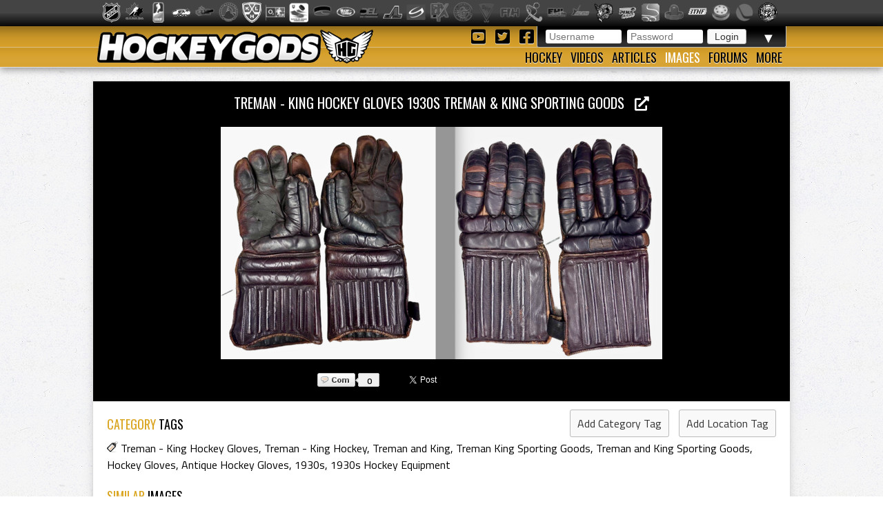

--- FILE ---
content_type: text/html; charset=utf-8
request_url: https://hockeygods.com/images/21833-Treman___King_Hockey_Gloves_1930s_Treman___King_Sporting_Goods
body_size: 5253
content:
<!DOCTYPE html>
<html>
  <head>
    <meta name='description' content="Treman - King Hockey Gloves 1930s Treman &amp; King Sporting Goods. HockeyGods strives to untie hockey fans from across the globe covering all types of hockey imaginable. Inform, Involve, Inspire!" />
    <meta name='keywords' content="Treman,-,King,Hockey,Gloves,and,Sporting,Goods,Antique,1930s,Equipment,hockeygods,hockeygod,hockey,gods,god,ice,field,history,sports,sport,nhl,world,news,blog,blogs,article,articles,current,videos" />

    <meta http-equiv="Content-Type" content="text/html; charset=UTF-8" />

<title>
    Treman - King Hockey Gloves 1930s Treman &amp; King Sporting Goods | HockeyGods
</title>

<link rel="icon" type="image/png" href="/assets/favicon-1479430ed50ae1392a74fb3b6d34fcd004260dd72d63479611ff350422af482f.png" />

<link rel="stylesheet" media="screen" href="/assets/application-6090b1cb86cebda56363e846956011cac91adfef5630f091c750f79502eb6f9f.css" />
<script src="/assets/application-56ad1899d5ab606b6ea00ee0fb9173cfbf1340371a761d6fbeb496fa0b6a871e.js"></script>

<link rel="preconnect" href="https://fonts.googleapis.com">
<link rel="preconnect" href="https://fonts.gstatic.com" crossorigin>
<link href="https://fonts.googleapis.com/css2?family=Oswald&family=Titillium+Web:wght@400;600&display=swap" rel="stylesheet">

<meta name="csrf-param" content="authenticity_token" />
<meta name="csrf-token" content="eHCmRZwpGcPCjLPGoQmkQoJrs7cWh+qFyIbEnzD6r7QmEXshWUNXZ7iMa3ga2WwAfTd3sZenzcXUTFQmgcLLqQ==" />

  <script type='text/javascript'>
    $(document).ready(function(){
      $("#tag_tokens").tokenInput("/tags.json", {
        crossDomain: false,
        prePopulate: $("#tag_tokens").data("pre"),
        theme: "facebook",
        hintText: "Start typing in the name of a tag",
        preventDuplicates: true,
        fontSize: '14px'
      });
    });
  </script>

  <script type="text/javascript">
    var _gaq = _gaq || [];
    _gaq.push(['_setAccount', 'UA-20738301-1']);
    _gaq.push(['_trackPageview']);
    (function() {
    var ga = document.createElement('script');
    ga.type = 'text/javascript';
    ga.async = true;
    ga.src = ('https:' == document.location.protocol ? 'https://ssl' : 'http://www') + '.google-analytics.com/ga.js';
    var s = document.getElementsByTagName('script')[0];
    s.parentNode.insertBefore(ga, s);
    })();
  </script>


  </head>

  <body>
    <div id='images_layout'>
      <h1 class='website_title' style='display:none'>Hockey Gods</h1>
      <div id='league_bar'>
        <ul id='league_list' class='centered'>
          <li class='li_break'></li>
        </ul>
      </div>

      <header>
<div id='inner_nav'>
<a href="https://hockeygods.com/"><img src="/assets/word_logo-35b48f3492c206c1e5abed921c2569c1c1992161e8b95b51fc1c0c0d2d326e3b.png" /></a>
<div id='top_nav'>
<div class='login_welcome'>
<form class="new_user_session" id="new_user_session" action="/user_sessions" accept-charset="UTF-8" method="post"><input name="utf8" type="hidden" value="&#x2713;" /><input type="hidden" name="authenticity_token" value="bbv8bhH9iFq3+fEdcv8Y9JD2rY8aNf7SzKhV0JnnNqcz2iEK1JfG/s35KaPJL9C2b6ppiZsV2ZLQYsVpKN9Sug==" />
  <div id='login'>
    <input placeholder="Username" type="text" name="user_session[username]" id="user_session_username" />
    <input placeholder="Password" type="password" name="user_session[password]" id="user_session_password" />
    <input type="submit" name="commit" value="Login" data-disable-with="Login" />
  </div>
</form>
<ul id='user_nav'>
<li class='arrow'>
▼
<ul class='child'>
<li><a class="nav_button" href="https://hockeygods.com/users/new">Sign Up</a></li>
<li><a class="nav_button" href="https://hockeygods.com/password_resets/new">Forgot Password?</a></li>
</ul>
</li>
</ul>
</div>
<div class='social_links'>
<a title="Check us out on YouTube!" target="_blank" href="https://www.youtube.com/worldwidehockeygods"><i class="fab fa-youtube-square fa-fw"></i>
</a><a title="Check us out on Twitter!" target="_blank" href="https://twitter.com/Hockey_Gods"><i class="fab fa-twitter-square fa-fw"></i>
</a><a title="Check us out on Facebook!" target="_blank" href="https://www.facebook.com/pages/HockeyGods/102603029811589"><i class="fab fa-facebook-square fa-fw"></i>
</a></div>
</div>
<ul id='bottom_nav'>
<li>
<a class="nav_button" href="https://hockeygods.com/hockeys">Hockey</a>
<ul class='child hockeys_nav'>
<li><a class="nav_button" href="https://hockeygods.com/hockeys/2-Air_Hockey">Air Hockey</a></li>
<li><a class="nav_button" href="https://hockeygods.com/hockeys/3-Ball_Hockey">Ball Hockey</a></li>
<li><a class="nav_button" href="https://hockeygods.com/hockeys/15-Bandy">Bandy</a></li>
<li><a class="nav_button" href="https://hockeygods.com/hockeys/4-Beach_Hockey">Beach Hockey</a></li>
<li><a class="nav_button" href="https://hockeygods.com/hockeys/11-Blind_Hockey">Blind Hockey</a></li>
<li><a class="nav_button" href="https://hockeygods.com/hockeys/5-Box_Hockey">Box Hockey</a></li>
<li><a class="nav_button" href="https://hockeygods.com/hockeys/20-Bubble_Dome_Hockey">Bubble/Dome Hockey</a></li>
<li><a class="nav_button" href="https://hockeygods.com/hockeys/7-Deck_Hockey">Deck Hockey</a></li>
<li><a class="nav_button" href="https://hockeygods.com/hockeys/6-Dek_Hockey">Dek Hockey</a></li>
<li><a class="nav_button" href="https://hockeygods.com/hockeys/43-Field_Hockey">Field Hockey</a></li>
<li><a class="nav_button" href="https://hockeygods.com/hockeys/10-Finger_Hockey">Finger Hockey</a></li>
<li><a class="nav_button" href="https://hockeygods.com/hockeys/1-Floor_Hockey">Floor Hockey</a></li>
<li><a class="nav_button" href="https://hockeygods.com/hockeys/8-Floorball">Floorball</a></li>
<li><a class="nav_button" href="https://hockeygods.com/hockeys/9-Gym_Hockey">Gym Hockey</a></li>
<li><a class="nav_button" href="https://hockeygods.com/hockeys/13-Ice_Hockey">Ice Hockey</a></li>
<li><a class="nav_button" href="https://hockeygods.com/hockeys/44-Ice_Polo">Ice Polo</a></li>
<li><a class="nav_button" href="https://hockeygods.com/hockeys/14-Inline_Hockey">Inline Hockey</a></li>
<li><a class="nav_button" href="https://hockeygods.com/hockeys/17-Lego_Hockey">Lego Hockey</a></li>
<li><a class="nav_button" href="https://hockeygods.com/hockeys/12-Nok_Hockey">Nok Hockey</a></li>
<li><a class="nav_button" href="https://hockeygods.com/hockeys/18-Power_Hockey">Power Hockey</a></li>
<li><a class="nav_button" href="https://hockeygods.com/hockeys/22-Quad_Roller_Hockey">Quad Roller Hockey </a></li>
<li><a class="nav_button" href="https://hockeygods.com/hockeys/21-Rossall_Hockey">Rossall Hockey</a></li>
<li><a class="nav_button" href="https://hockeygods.com/hockeys/23-Skateboard_Hockey">Skateboard Hockey</a></li>
<li><a class="nav_button" href="https://hockeygods.com/hockeys/27-Skater_Hockey">Skater Hockey</a></li>
<li><a class="nav_button" href="https://hockeygods.com/hockeys/35-Sledge___Sled_Hockey">Sledge - Sled Hockey</a></li>
<li><a class="nav_button" href="https://hockeygods.com/hockeys/31-Sponge_e__Hockey">Sponge(e) Hockey </a></li>
<li><a class="nav_button" href="https://hockeygods.com/hockeys/19-Table_Rod_Hockey">Table/Rod Hockey</a></li>
<li><a class="nav_button" href="https://hockeygods.com/hockeys/25-Underwater_Hockey">Underwater Hockey</a></li>
<li><a class="nav_button" href="https://hockeygods.com/hockeys/26-Underwater_Ice_Hockey">Underwater Ice Hockey</a></li>
<li><a class="nav_button" href="https://hockeygods.com/hockeys/16-Unicycle_Hockey">Unicycle Hockey</a></li>
<li class='nav_more'>
<span class="nav_button nav_more_text">Cousins</span>
<ul class='grandchild'>
<li><a class="nav_button" href="https://hockeygods.com/hockeys/39-Bando">Bando</a></li>
<li><a class="nav_button" href="https://hockeygods.com/hockeys/42-Beikou_Boikoo_Tarkbei">Beikou/Boikoo Tarkbei </a></li>
<li><a class="nav_button" href="https://hockeygods.com/hockeys/40-Broomball">Broomball</a></li>
<li><a class="nav_button" href="https://hockeygods.com/hockeys/47-Ganna_G__nna___isganna">Ganna/GÃ¤nna - isganna</a></li>
<li><a class="nav_button" href="https://hockeygods.com/hockeys/38-Hurling___Camogie">Hurling - Camogie</a></li>
<li><a class="nav_button" href="https://hockeygods.com/hockeys/41-Lacrosse_Baggataway">Lacrosse/Baggataway</a></li>
<li><a class="nav_button" href="https://hockeygods.com/hockeys/36-Palin___The_Chueca">Palin - The Chueca</a></li>
<li><a class="nav_button" href="https://hockeygods.com/hockeys/34-Rinkball">Rinkball</a></li>
<li><a class="nav_button" href="https://hockeygods.com/hockeys/45-Roller_Polo">Roller Polo</a></li>
<li><a class="nav_button" href="https://hockeygods.com/hockeys/46-Roller_Polo">Roller Polo</a></li>
<li><a class="nav_button" href="https://hockeygods.com/hockeys/33-Shinny___Shinney">Shinny - Shinney </a></li>
<li><a class="nav_button" href="https://hockeygods.com/hockeys/37-Shinty___Camanachd">Shinty - Camanachd </a></li>
</ul>
</li>
<li class='nav_more'>
<span class="nav_button nav_more_text">Others</span>
<ul class='grandchild'>
<li><a class="nav_button" href="https://hockeygods.com/hockeys/24-Beer_Hockey">Beer Hockey</a></li>
<li><a class="nav_button" href="https://hockeygods.com/hockeys/28-Hockey_Stick_Controversy">Hockey Stick Controversy</a></li>
<li><a class="nav_button" href="https://hockeygods.com/hockeys/30-Hockey_Stick_Galaxy">Hockey Stick Galaxy</a></li>
<li><a class="nav_button" href="https://hockeygods.com/hockeys/29-Planktonic_Hockey_Stick">Planktonic Hockey Stick</a></li>
<li><a class="nav_button" href="https://hockeygods.com/hockeys/32-Tonsil_Hockey">Tonsil Hockey</a></li>
</ul>
</li>
</ul>
</li>
<li>
<a class="nav_button" href="https://hockeygods.com/videos">Videos</a>
</li>
<li>
<a class="nav_button" href="https://hockeygods.com/blogs">Articles</a>
<ul class='child'>
<li><a class="nav_button" href="https://hockeygods.com/blog_categories/1-men-s-ice-hockey">Men&#39;s Ice Hockey</a></li>
<li><a class="nav_button" href="https://hockeygods.com/blog_categories/2-women-s-ice-hockey">Women&#39;s Ice Hockey</a></li>
<li><a class="nav_button" href="https://hockeygods.com/blog_categories/3-men-s-field-hockey">Men&#39;s Field Hockey</a></li>
<li><a class="nav_button" href="https://hockeygods.com/blog_categories/4-women-s-field-hockey">Women&#39;s Field Hockey</a></li>
<li><a class="nav_button" href="https://hockeygods.com/blog_categories/5-inline-hockey">Inline Hockey</a></li>
<li><a class="nav_button" href="https://hockeygods.com/blog_categories/6-roller-hockey">Roller Hockey</a></li>
<li><a class="nav_button" href="https://hockeygods.com/blog_categories/7-table-hockey">Table Hockey</a></li>
<li><a class="nav_button" href="https://hockeygods.com/blog_categories/8-ball-hockey">Ball Hockey</a></li>
<li><a class="nav_button" href="https://hockeygods.com/blog_categories/9-sledge-hockey">Sledge Hockey</a></li>
<li><a class="nav_button" href="https://hockeygods.com/blog_categories/10-floorball">Floorball</a></li>
</ul>
</li>
<li>
<a class="nav_button active" href="https://hockeygods.com/images">Images</a>
<ul class='child'>
<li><a class="nav_button" href="https://hockeygods.com/images">Latest</a></li>
<li><a class="nav_button" href="https://hockeygods.com/images?nav=popular">Popular</a></li>
<li><a class="nav_button" href="https://hockeygods.com/images?nav=commented">Commented</a></li>
<li><a class="nav_button" href="https://hockeygods.com/images?nav=search">Search</a></li>
</ul>
</li>
<li>
<a class="nav_button" href="https://hockeygods.com/forums">Forums</a>
</li>
<li>
<a class="nav_button nav_last" href="#">More</a>
<ul class='child last'>
<li><a class="nav_button" href="https://hockeygods.com/charities">Charities</a></li>
<li><a class="nav_button" href="https://hockeygods.com/sponsors">Sponsors</a></li>
<li><a class="nav_button" href="https://hockeygods.com/team">Team</a></li>
</ul>
</li>
</ul>
</div>
</header>


      <div class='flash_wrapper'>
        
      </div>

      <div id='main_body_wrap'>
        <div id='main_body'>
          

<div id='gallery'>
  <h1 class='main_title image_title'>
    <a target="_blank" title="View Full Size" href="/system/gallery_images/21833/original.png?1696623984">
      Treman - King Hockey Gloves 1930s Treman &amp; King Sporting Goods &nbsp;
      <i class="fas fa-external-link-alt"></i>
</a>  </h1>

  <div id='tagging_area'>
    <div id='drag' class='ui-widget-content'></div>

    <span id='tag_text'></span>

    <img alt="Treman - King Hockey Gloves 1930s Treman &amp; King Sporting Goods" src="/system/gallery_images/21833/normal.png?1696623984" />

    <div id='location_tags'>
    </div>
  </div>
</div>


<div id='social'>
  <div class='social_buttons'>
    <div class="comments_btn">
      <a href="#comments">
        <span class='comment_wrap'>
          <span class='comment_img'></span>
          <span class='comment_count'>0</span>
        </span>
      </a>
    </div>

    <div id="fb-root"></div>
<script>
  (function(d, s, id) {
    var js, fjs = d.getElementsByTagName(s)[0];
    if (d.getElementById(id)) return;
    js = d.createElement(s); js.id = id;
    js.src = "//connect.facebook.net/en_US/all.js#xfbml=1";
    fjs.parentNode.insertBefore(js, fjs);
  }(document, 'script', 'facebook-jssdk'));
</script>

<a href="https://twitter.com/share" class="twitter-share-button" data-via="Hockey_Gods" data-hashtags="hockeygods">Tweet</a>
<script>!function(d,s,id){var js,fjs=d.getElementsByTagName(s)[0];if(!d.getElementById(id)){js=d.createElement(s);js.id=id;js.src="//platform.twitter.com/widgets.js";fjs.parentNode.insertBefore(js,fjs);}}(document,"script","twitter-wjs");</script>

<div class="fb-like" data-send="true" data-layout="button_count" data-width="450" data-show-faces="true"></div>

  </div>

</div>

<div class='tags'>
  <h1 class="main_title">
    <span class='color_title'>CATEGORY</span>
    TAGS

    <div class='add_tag_btns'>
      <a id="add_cat_tag" class="btn" data-remote="true" href="https://hockeygods.com/images/21833-Treman___King_Hockey_Gloves_1930s_Treman___King_Sporting_Goods?nav=cat">Add Category Tag</a>
      <a id="add_loc_tag" class="btn" data-remote="true" href="https://hockeygods.com/images/21833-Treman___King_Hockey_Gloves_1930s_Treman___King_Sporting_Goods?nav=loc">Add Location Tag</a>
    </div>
  </h1>

  <span class="icon16 icon_tag"></span>

  








<a href="https://hockeygods.com/images?tag_tokens=Treman+-+King+Hockey+Gloves">Treman - King Hockey Gloves</a>, <a href="https://hockeygods.com/images?tag_tokens=Treman+-+King+Hockey">Treman - King Hockey</a>, <a href="https://hockeygods.com/images?tag_tokens=Treman+and+King">Treman and King</a>, <a href="https://hockeygods.com/images?tag_tokens=Treman+King+Sporting+Goods">Treman King Sporting Goods</a>, <a href="https://hockeygods.com/images?tag_tokens=Treman+and+King+Sporting+Goods">Treman and King Sporting Goods</a>, <a href="https://hockeygods.com/images?tag_tokens=Hockey+Gloves">Hockey Gloves</a>, <a href="https://hockeygods.com/images?tag_tokens=Antique+Hockey+Gloves">Antique Hockey Gloves</a>, <a href="https://hockeygods.com/images?tag_tokens=1930s">1930s</a>, <a href="https://hockeygods.com/images?tag_tokens=1930s+Hockey+Equipment">1930s Hockey Equipment</a></div>

<div id="interact"></div>

<div id='similar_images' class='main_images'>
  <h1 class="main_title">
    <span class='color_title'>
      SIMILAR
    </span>
    IMAGES
  </h1>

    <div class="no_data">
      No similar Images were found.
    </div>
</div>

<div id='image_info'>
  <h1 class="main_title">
    IMAGE
    <span class='color_title'>
      INFORMATION
    </span>
  </h1>

  <a class="edit_icon_link" data-remote="true" href="https://hockeygods.com/images/21833-Treman___King_Hockey_Gloves_1930s_Treman___King_Sporting_Goods?nav=inf">Edit</a>

  <div class='upload'>
    Uploaded By: <b><a href="https://hockeygods.com/users/13">PRESIDENT</a></b>
    on <b>October 6th, 2023</b>
  </div>

    <div class='description'>
      <p>Hockey gloves with a label from Treman - King 
<br />Pittsburgh, USA</p>

<p>Label has a Indian Head with feathered headdress and TREMAN - KING along with New York, Pittsburgh and more</p>
    </div>

  <div class='source'>

  </div>
</div>

<h1 id='com_count' class='main_title'>
  <span class='color_title'>
    0
  </span>
  COMMENTS
</h1>

<div id="comments" class='comments_body'>
    <div class='no_data'>
      No comments have been made yet.
    </div>
</div>


<h1 class='main_title'>
  LEAVE A
  <span class='color_title'>COMMENT</span>
</h1>
<div id='new_comment_form'>
    <div class='no_data'>
      Please login to comment. Click
      <a href="https://hockeygods.com/users/new">here</a> to sign up. It's quick, easy and free!
    </div>
</div>

<script type='text/javascript'>
  var comment_options = {
    'maxCharacterSize': 500,
    'warningNumber': 498,
  };
  $('#comment_content').textareaCount(comment_options);
</script>


        </div>
      </div>
    </div>

    <footer>
      <div class="footer_inner">
        <div class='right'>
<a href="https://hockeygods.com/privacy">Privacy</a>
&nbsp;|&nbsp;
Send Hockey info to us at
<span class='info_email'></span>
</div>
<div class='left'>
Copyright &copy;
2026
HockeyGods.com
&nbsp;|&nbsp;
A
<a href="https://kainage.com">Kainage</a>
Production
</div>

      </div>
    </footer>
  </body>
</html>
